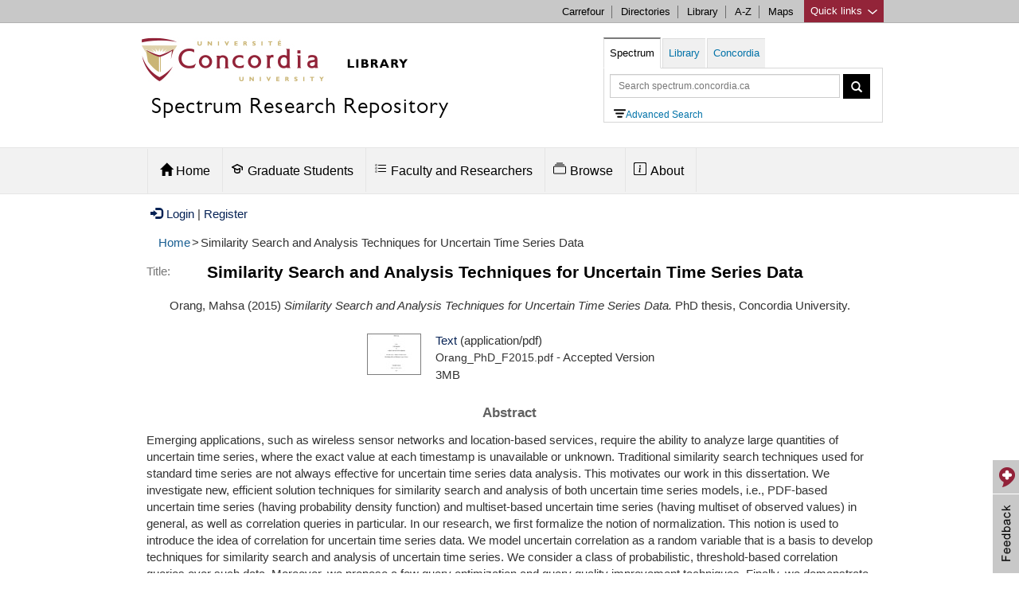

--- FILE ---
content_type: text/html; charset=utf-8
request_url: https://spectrum.library.concordia.ca/id/eprint/980247/
body_size: 11375
content:
<!DOCTYPE html PUBLIC "-//W3C//DTD XHTML 1.0 Transitional//EN" "http://www.w3.org/TR/xhtml1/DTD/xhtml1-transitional.dtd">
<html xmlns="http://www.w3.org/1999/xhtml" lang="en">
  <head>
  	<meta HTTP-EQUIV="Content-Type" CONTENT="text/html; charset=UTF-8" />
    <meta HTTP-EQUIV="X-UA-Compatible" CONTENT="IE=edge" />
    <title> Similarity Search and Analysis Techniques for Uncertain Time Series Data  - Spectrum: Concordia University Research Repository</title>
	 <script SRC="https://www.gstatic.com/charts/loader.js">// <!-- No script --></script>
    <!-- Load jQuery for Search Box -->
	<script TYPE="text/javascript" SRC="/javascript/jquery-1.8.3.min.js">// <!-- No script --></script>
	
	<meta name="viewport" CONTENT="width=device-width, initial-scale=1" />
	
	<style TYPE="text/css" MEDIA="all">@import url(/style/bootstrap/css/bootstrap.min.css);</style> 
	<style TYPE="text/css" MEDIA="all">@import url(/style/bootstrap-related.css);</style> 
	<style TYPE="text/css" MEDIA="all">@import url(/style/concordia-master-components.min.css);</style> 
	<style TYPE="text/css" MEDIA="all">@import url(/style/concordia-master-templates.min.css);</style> 
	<script TYPE="text/javascript" SRC="/javascript/bootstrap-related.js">// <!-- No script --></script>
	<script TYPE="text/javascript" SRC="/javascript/quick-links.min.js">// <!-- No script --></script>
	<!--TN: June 2017, upgrading from 5.11.7 to 6.1.0 -->
	<link HREF="https://vjs.zencdn.net/6.1.0/video-js.css" REL="stylesheet" />
  	<!-- If you'd like to support IE8 -->
  	<script SRC="https://vjs.zencdn.net/ie8/1.1.2/videojs-ie8.min.js">// <!-- No script --></script>
	
    <link REL="icon" HREF="/favicon.ico" TYPE="image/x-icon" />
    <link REL="shortcut icon" HREF="/favicon.ico" TYPE="image/x-icon" />
    <link REL="Top" HREF="https://spectrum.library.concordia.ca/" />
    <meta name="eprints.eprintid" content="980247" />
<meta name="eprints.rev_number" content="12" />
<meta name="eprints.eprint_status" content="archive" />
<meta name="eprints.userid" content="3540" />
<meta name="eprints.dir" content="disk0/00/98/02/47" />
<meta name="eprints.datestamp" content="2015-10-27 19:40:37" />
<meta name="eprints.lastmod" content="2018-01-18 17:51:01" />
<meta name="eprints.status_changed" content="2015-10-27 19:40:37" />
<meta name="eprints.type" content="thesis" />
<meta name="eprints.succeeds" content="980227" />
<meta name="eprints.metadata_visibility" content="show" />
<meta name="eprints.creators_name" content="Orang, Mahsa" />
<meta name="eprints.title" content="Similarity Search and Analysis Techniques for Uncertain Time Series Data" />
<meta name="eprints.ispublished" content="unpub" />
<meta name="eprints.divisions" content="dep_csse" />
<meta name="eprints.abstract" content="Emerging applications, such as wireless sensor networks and location-based services, require the ability to analyze large quantities of uncertain time series, where the exact value at each timestamp is unavailable or unknown. Traditional similarity search techniques used for standard time series are not always effective for uncertain time series data analysis. This motivates our work in this dissertation. We investigate new, efficient solution techniques for similarity search and analysis of both uncertain time series models, i.e., PDF-based uncertain time series (having probability density function) and multiset-based uncertain time series (having multiset of observed values) in general, as well as correlation queries in particular. In our research, we first formalize the notion of normalization. This notion is used to introduce the idea of correlation for uncertain time series data. We model uncertain correlation as a random variable that is a basis to develop techniques for similarity search and analysis of uncertain time series. We consider a class of probabilistic, threshold-based correlation queries over such data. Moreover, we propose a few query optimization and query quality improvement techniques. Finally, we demonstrate experimentally how the proposed techniques can improve similarity search in uncertain time series. We believe that our results provide a theoretical baseline for uncertain time series management and analysis tools that will be required to support many existing and emerging applications." />
<meta name="eprints.date" content="2015-07" />
<meta name="eprints.date_type" content="completed" />
<meta name="eprints.thesis_degree_name" content="Ph. D." />
<meta name="eprints.thesis_advisors_name" content="Shiri, Nematollaah" />
<meta name="eprints.super_approval" content="TRUE" />
<meta name="eprints.convocation_date_season" content="fall" />
<meta name="eprints.convocation_date_year" content="2015" />
<meta name="eprints.senate" content="TRUE" />
<meta name="eprints.document_subtype" content="thesis_phd" />
<meta name="eprints.full_text_status" content="public" />
<meta name="eprints.pages" content="132" />
<meta name="eprints.institution" content="Concordia University" />
<meta name="eprints.department" content="Computer Science" />
<meta name="eprints.thesis_type" content="phd" />
<meta name="eprints.citation" content="  Orang, Mahsa  (2015) Similarity Search and Analysis Techniques for Uncertain Time Series Data.  PhD thesis, Concordia University.   " />
<meta name="eprints.document_url" content="https://spectrum.library.concordia.ca/id/eprint/980247/7/Orang_PhD_F2015.pdf" />
<link rel="schema.DC" href="http://purl.org/DC/elements/1.0/" />
<meta name="DC.relation" content="https://spectrum.library.concordia.ca/id/eprint/980247/" />
<meta name="DC.title" content="Similarity Search and Analysis Techniques for Uncertain Time Series Data" />
<meta name="DC.creator" content="Orang, Mahsa" />
<meta name="DC.description" content="Emerging applications, such as wireless sensor networks and location-based services, require the ability to analyze large quantities of uncertain time series, where the exact value at each timestamp is unavailable or unknown. Traditional similarity search techniques used for standard time series are not always effective for uncertain time series data analysis. This motivates our work in this dissertation. We investigate new, efficient solution techniques for similarity search and analysis of both uncertain time series models, i.e., PDF-based uncertain time series (having probability density function) and multiset-based uncertain time series (having multiset of observed values) in general, as well as correlation queries in particular. In our research, we first formalize the notion of normalization. This notion is used to introduce the idea of correlation for uncertain time series data. We model uncertain correlation as a random variable that is a basis to develop techniques for similarity search and analysis of uncertain time series. We consider a class of probabilistic, threshold-based correlation queries over such data. Moreover, we propose a few query optimization and query quality improvement techniques. Finally, we demonstrate experimentally how the proposed techniques can improve similarity search in uncertain time series. We believe that our results provide a theoretical baseline for uncertain time series management and analysis tools that will be required to support many existing and emerging applications." />
<meta name="DC.date" content="2015-07" />
<meta name="DC.type" content="Thesis" />
<meta name="DC.type" content="NonPeerReviewed" />
<meta name="DC.format" content="text" />
<meta name="DC.language" content="en" />
<meta name="DC.identifier" content="https://spectrum.library.concordia.ca/id/eprint/980247/7/Orang_PhD_F2015.pdf" />
<meta name="DC.identifier" content="  Orang, Mahsa  (2015) Similarity Search and Analysis Techniques for Uncertain Time Series Data.  PhD thesis, Concordia University.   " />
<script type="application/ld+json" id="jsonLinkedData">{"creator":[{"name":"Mahsa Orang","givenName":"Mahsa","familyName":"Orang","@type":"Person"}],"@context":"http://schema.org/","url":"https://spectrum.library.concordia.ca/id/eprint/980247/","@type":"Thesis","datePublished":"2015","distribution":[{"@type":"DataDownload","encodingFormat":"application/pdf","contentUrl":"https://spectrum.library.concordia.ca/id/eprint/980247/7/Orang_PhD_F2015.pdf","license":"https://spectrum.library.concordia.ca/policies.html#TermsOfAccess Spectrum Terms of Access"}],"name":"Similarity Search and Analysis Techniques for Uncertain Time Series Data","license":[{"name":"Spectrum Terms of Access","url":"https://spectrum.library.concordia.ca/policies.html#TermsOfAccess","@type":"CreativeWork"}],"description":"Emerging applications, such as wireless sensor networks and location-based services, require the ability to analyze large quantities of uncertain time series, where the exact value at each timestamp is unavailable or unknown. Traditional similarity search techniques used for standard time series are not always effective for uncertain time series data analysis. This motivates our work in this dissertation. We investigate new, efficient solution techniques for similarity search and analysis of both uncertain time series models, i.e., PDF-based uncertain time series (having probability density function) and multiset-based uncertain time series (having multiset of observed values) in general, as well as correlation queries in particular. In our research, we first formalize the notion of normalization. This notion is used to introduce the idea of correlation for uncertain time series data. We model uncertain correlation as a random variable that is a basis to develop techniques for similarity search and analysis of uncertain time series. We consider a class of probabilistic, threshold-based correlation queries over such data. Moreover, we propose a few query optimization and query quality improvement techniques. Finally, we demonstrate experimentally how the proposed techniques can improve similarity search in uncertain time series. We believe that our results provide a theoretical baseline for uncertain time series management and analysis tools that will be required to support many existing and emerging applications."}</script>
<link rel="alternate" href="https://spectrum.library.concordia.ca/cgi/export/eprint/980247/EndNote/library-eprint-980247.enw" type="text/plain; charset=utf-8" title="EndNote" />
<link rel="alternate" href="https://spectrum.library.concordia.ca/cgi/export/eprint/980247/OPENAIRE/library-eprint-980247.xml" type="application/xml; charset=utf-8" title="OPENAIRE" />
<link rel="alternate" href="https://spectrum.library.concordia.ca/cgi/export/eprint/980247/ContextObject/library-eprint-980247.xml" type="text/xml; charset=utf-8" title="OpenURL ContextObject" />
<link rel="alternate" href="https://spectrum.library.concordia.ca/cgi/export/eprint/980247/MODS/library-eprint-980247.xml" type="text/xml; charset=utf-8" title="MODS" />
<link rel="alternate" href="https://spectrum.library.concordia.ca/cgi/export/eprint/980247/COinS/library-eprint-980247.txt" type="text/plain; charset=utf-8" title="OpenURL ContextObject in Span" />
<link rel="alternate" href="https://spectrum.library.concordia.ca/cgi/export/eprint/980247/ETD_MS/library-eprint-980247.xml" type="text/xml; charset=utf-8" title="ETD_MS" />
<link rel="alternate" href="https://spectrum.library.concordia.ca/cgi/export/eprint/980247/MARC%3A%3AASCII/library-eprint-980247.txt" type="text/plain; charset=utf-8" title="MARC (ASCII)" />
<link rel="alternate" href="https://spectrum.library.concordia.ca/cgi/export/eprint/980247/DC/library-eprint-980247.txt" type="text/plain; charset=utf-8" title="Dublin Core" />
<link rel="alternate" href="https://spectrum.library.concordia.ca/cgi/export/eprint/980247/Atom/library-eprint-980247.xml" type="application/atom+xml;charset=utf-8" title="Atom" />
<link rel="alternate" href="https://spectrum.library.concordia.ca/cgi/export/eprint/980247/DataCiteXML/library-eprint-980247.xml" type="application/xml; charset=utf-8" title="Data Cite XML" />
<link rel="alternate" href="https://spectrum.library.concordia.ca/cgi/export/eprint/980247/MARC%3A%3AUSMARC/library-eprint-980247.mrc" type="application/marc; charset=utf-8" title="MARC (ISO 2709)" />
<link rel="alternate" href="https://spectrum.library.concordia.ca/cgi/export/eprint/980247/JSONLD/library-eprint-980247.js" type="application/json; charset=utf-8" title="JSON LD" />
<link rel="alternate" href="https://spectrum.library.concordia.ca/cgi/export/eprint/980247/BibTeX/library-eprint-980247.bib" type="text/plain; charset=utf-8" title="BibTeX" />
<link rel="alternate" href="https://spectrum.library.concordia.ca/cgi/export/eprint/980247/REM_RDF/library-eprint-980247.xml" type="application/rdf+xml; charset=utf-8" title="OAI-ORE Resource Map (RDF Format)" />
<link rel="alternate" href="https://spectrum.library.concordia.ca/cgi/export/eprint/980247/Refer/library-eprint-980247.refer" type="text/plain" title="Refer" />
<link rel="alternate" href="https://spectrum.library.concordia.ca/cgi/export/eprint/980247/DIDL/library-eprint-980247.xml" type="text/xml; charset=utf-8" title="MPEG-21 DIDL" />
<link rel="alternate" href="https://spectrum.library.concordia.ca/cgi/export/eprint/980247/Text/library-eprint-980247.txt" type="text/plain; charset=utf-8" title="ASCII Citation" />
<link rel="alternate" href="https://spectrum.library.concordia.ca/cgi/export/eprint/980247/MARC%3A%3AXML/library-eprint-980247.xml" type="text/xml; charset=MARC-8" title="MARC XML" />
<link rel="alternate" href="https://spectrum.library.concordia.ca/cgi/export/eprint/980247/RIS/library-eprint-980247.ris" type="text/plain" title="Reference Manager" />
<link rel="alternate" href="https://spectrum.library.concordia.ca/cgi/export/eprint/980247/REM_Atom/library-eprint-980247.xml" type="application/atom+xml; charset=utf-8" title="OAI-ORE Resource Map (Atom Format)" />
<link rel="alternate" href="https://spectrum.library.concordia.ca/cgi/export/eprint/980247/HTML/library-eprint-980247.html" type="text/html; charset=utf-8" title="HTML Citation" />
<link rel="Top" href="https://spectrum.library.concordia.ca/" />
    <link rel="Sword" href="https://spectrum.library.concordia.ca/sword-app/servicedocument" />
    <link rel="SwordDeposit" href="https://spectrum.library.concordia.ca/id/contents" />
    <link rel="Search" type="text/html" href="https://spectrum.library.concordia.ca/cgi/search" />
    <link rel="Search" type="application/opensearchdescription+xml" href="https://spectrum.library.concordia.ca/cgi/opensearchdescription" title="Spectrum: Concordia University Research Repository" />
    <script type="text/javascript">
// <![CDATA[
var eprints_http_root = "https://spectrum.library.concordia.ca";
var eprints_http_cgiroot = "https://spectrum.library.concordia.ca/cgi";
var eprints_oai_archive_id = "https://spectrum.library.concordia.ca";
var eprints_logged_in = false;
var eprints_logged_in_userid = 0; 
var eprints_logged_in_username = ""; 
var eprints_logged_in_usertype = ""; 
// ]]></script>
    <style type="text/css">.ep_logged_in { display: none }</style>
    <link rel="stylesheet" type="text/css" href="/style/auto-3.4.3.css" />
    <script type="text/javascript" src="/javascript/auto-3.4.3.js">
//padder
</script>
    <!--[if lte IE 6]>
        <link rel="stylesheet" type="text/css" href="/style/ie6.css" />
   <![endif]-->
    <meta name="Generator" content="EPrints 3.4.3" />
    <meta http-equiv="Content-Type" content="text/html; charset=UTF-8" />
    <meta http-equiv="Content-Language" content="en" />
    
	
  </head>
  <body>
     




<div CLASS="boot">
	<div CLASS="link-list quick-links">
			<div CLASS="c-quicklinks">
			<!-- Group of links -->
			<div CLASS="container">
				<ul>
			<li><b>Study resources</b></li>
        	<li><a HREF="https://concordia.ca/academics/graduate/calendar/current.html">Calendar - Graduate</a></li>
        	<li><a HREF="https://concordia.ca/academics/undergraduate/calendar.html">Calendar - Undergraduate</a></li>
        	<li><a HREF="https://campus.concordia.ca/psc/pscsprd/EMPLOYEE/HRMS/c/CU_EXT.CU_CLASS_SEARCH.GBL">Class schedules</a></li>
			<li><a HREF="https://concordia.ca/events/cancelled-classes.html">Class cancellations</a></li>
			<li><a HREF="https://www.concordia.ca/students/registration.html">Course registration</a></li>
        	<li><a HREF="https://concordia.ca/events/academic-dates.html">Important academic dates</a></li>
        	<li><a HREF="https://www.concordia.ca/students/academic-resources.html">More academic resources</a></li>
        </ul>
        <ul>
        	<li><b>Campus services</b></li>
			<li><a HREF="https://www.bkstr.com/concordiastore">Book Stop</a></li>
			<li><a HREF="https://concordia.ca/it.html">IT services</a></li>
			<li><a HREF="https://concordia.ca/hr/jobs/openings.html">Job opportunities</a></li>
			<li><a HREF="https://concordia.ca/campus-life/security.html">Security</a></li>
			<li><a HREF="https://concordia.ca/health/mental.html">Mental health support</a></li>
			<li><a HREF="https://concordia.ca/students/birks.html">Student Service Centre (Birks)</a></li>
        </ul>
        <ul>
        	<li><b>What's New</b></li>
			<li><a HREF="https://concordia.ca/events.html">Calendar of events</a></li>
			<li><a HREF="https://concordia.ca/news/stories.html">Latest news</a></li>
			<li><a HREF="https://concordia.ca/news/media-relations.html">Media Relations</a></li>
        </ul>
        <ul>
        	<li><b>Faculties, Schools &amp; Colleges</b></li>
        	<li><a HREF="https://concordia.ca/artsci.html">Arts and Science</a></li>
        	<li><a HREF="https://concordia.ca/ginacody.html">Gina Cody School of Engineering and Computer Science</a></li>
        	<li><a HREF="https://concordia.ca/finearts.html">Fine Arts</a></li>
        	<li><a HREF="https://concordia.ca/jmsb.html">John Molson School of Business</a></li>
        	<li><a HREF="https://concordia.ca/sgs.html">School of Graduate Studies</a></li>
        	<li><a HREF="https://concordia.ca/academics/units.html">All Schools, Colleges &amp; Departments</a></li>
        </ul>	
		  </div>
			</div>
	</div>

	<div CLASS="c-topnav top-links">
	    <div CLASS="container">
				<a HREF="#" CLASS="btQuicklinks" title="Open quick links">Quick links <span CLASS="sprites-icon-arrow-bottom-fushia"></span></a>
	        <ul CLASS="paranav">   
	          <li><a HREF="https://hub.concordia.ca/carrefour.html">Carrefour</a></li>
	        	<li><a HREF="http://www.concordia.ca/directories.html">Directories</a></li>
	        	<li><a HREF="http://library.concordia.ca">Library</a></li>
	        	<li><a HREF="http://www.concordia.ca/web/a-z.html">A-Z</a></li>
	          <li><a HREF="http://www.concordia.ca/maps.html">Maps</a></li>
	        </ul>
		</div>
	</div> 


	<div CLASS="header subsite ">
		<div CLASS="navigation ">
		
			<div CLASS="container header-logo">
			<div CLASS="header-logo-content col-md-7">	
				<div id="concordia-library-logo">
					<div CLASS="hidden-xs">
						<a HREF="https://library.concordia.ca" title="library homepage"><img SRC="https://spectrum.library.concordia.ca/images/custom-logo.jpg" ALT="concordia library logo" /></a>
						</div>
						<div CLASS="visible-xs">
						<a HREF="https://library.concordia.ca" title="library homepage"><img SRC="https://spectrum.library.concordia.ca/images/Concordia-logo-compact-Faculty-Libraries-02.png" alt="concordia library logo" /></a>
						</div>
					</div>
					
					<div>
						<h2 CLASS="category-title spectrum-logo-title">
							<a HREF="https://spectrum.library.concordia.ca/">Spectrum Research Repository</a>
						</h2>
	    			</div> 
			</div>
				
			
			
		
			
			<div CLASS="col-md-5">
			<div CLASS="container">
			 <div STYLE="float:left;">
			<a CLASS="btn btn-navbar visible-xs hamburger-menu hamburger-icon collapsed" data-toggle="collapse" data-target=".navbar-collapse">
			</a>
			</div>
			
			<a CLASS="btn btn-formbar visible-xs collapsed search-icon" data-toggle="collapse" data-target=".form-collapse"><span CLASS="glyphicon glyphicon-search"></span></a>
			
			</div>
			<div CLASS="search-form form-collapse collapse" id="header-search">
			
    <ul CLASS="nav nav-tabs" id="search-box">
        <li id="spectrum-search"><a data-toggle="tab" HREF="#catalogue">Spectrum</a></li>
        <li><a data-toggle="tab" HREF="#library">Library</a></li>
 				<li><a data-toggle="tab" HREF="#concordia">Concordia</a></li>
    </ul>
    <div CLASS="tab-content header-search-box">
        <div id="catalogue" CLASS="tab-pane in active">
		
		
		<form CLASS="form-inline" METHOD="get" ACCEPT-CHARSET="utf-8" ACTION="https://spectrum.library.concordia.ca/cgi/search/archive/simple">
						  
				<input TYPE="text" SIZE="37" CLASS="form-control input-sm" placeholder="Search spectrum.concordia.ca" autocomplete="off" name="q" type="text" aria-label="Query to search in Spectrum simple search" />
									
						<button TYPE="submit" CLASS="btn btn-sm" STYLE="vertical-align:top;" aria-label="Spectrum simple search button"><span CLASS="glyphicon glyphicon-search" STYLE="line-height:1.5em;"></span></button>
									
						  <input autocomplete="off" name="_action_search" VALUE="Search" TYPE="hidden" />
						  <input autocomplete="off" name="dataset" VALUE="archive" TYPE="hidden" />
						  <input autocomplete="off" name="screen" VALUE="Search" TYPE="hidden" />				  
										
						</form>
<div STYLE="margin-left:5px;"><a HREF="https://spectrum.library.concordia.ca/cgi/search/advanced" alt="Advanced Search" id="advancedsearchlink"><img id="IconAdvancedSearch" ALT="advanced search icon" />Advanced Search</a>
			</div>		
		
          
				</div>
        <div id="library" CLASS="tab-pane">
            <form CLASS="form-inline" METHOD="get" onsubmit="javascript:searchlw();return false;" name="clues2">
						<input TYPE="text" SIZE="37" CLASS="form-control input-sm" placeholder="Search Library.Concordia.ca" name="searchterms2" id="searchterms2" aria-label="Query to search in library.concordia.ca" />
						<button TYPE="submit" CLASS="btn btn-sm" STYLE="vertical-align:top;" aria-label="Search button for library.concordia.ca"><span CLASS="glyphicon glyphicon-search" STYLE="line-height:1.5em;"></span></button>
						</form>
					
				</div>
        <div id="concordia" CLASS="tab-pane">
            <form CLASS="form-inline" METHOD="get" onsubmit="javascript:searchAllconcordia();return false;" name="clues3">
						<input TYPE="text" SIZE="37" CLASS="form-control input-sm" placeholder="Search Concordia.ca" name="searchterms3" id="searchterms3" aria-label="Query to search in Concordia.ca" />
						<button TYPE="submit" CLASS="btn btn-sm" aria-label="Concordia.ca search button" STYLE="vertical-align:top;"><span CLASS="glyphicon glyphicon-search" STYLE="line-height:1.5em;"></span></button>
						</form>

								</div>
    						</div>
 						 </div>
			</div>			
			
			
			
			
			
			</div>
	
			
	   </div>

		</div>
		


<div CLASS="ep_tm_header">



<div CLASS="subnavigation">
	    <div CLASS="container header">		


  
	         <div CLASS="navbar-collapse collapse">
	            <ul CLASS="nav subnav">
			
					<li CLASS="dropdown" id="main_menu_home">
										
									<a HREF="/" ROLE="button" CLASS="dropdown-toggle" data-toggle="" STYLE="padding-bottom:20px;"><span CLASS="glyphicon glyphicon-home" STYLE="padding:0px;margin:0px;"></span> Home</a>
	                
	         						</li>
										
					<li CLASS="dropdown" id="main_menu_deposit_graduate_students">
										
										<a HREF="https://spectrum.library.concordia.ca/GraduateStudents.html" ROLE="button" CLASS="dropdown-toggle" data-toggle=""><svg width="1.0em" height="1em" viewBox="0 0 16 16" version="1.1" fill="none" stroke="#000000" stroke-linecap="round" stroke-linejoin="round" stroke-width="1.5" style="margin-right:5px;margin-left:-5px;">
<path d="m14.25 9.25v-3.25l-6.25-3.25-6.25 3.25 6.25 3.25 3.25-1.5v3.5c0 1-1.5 2-3.25 2s-3.25-1-3.25-2v-3.5"></path>
</svg>Graduate Students</a>
	                      <div>
	                            <div CLASS="dropdown-menu">
	                                <div CLASS="row-fluid">
	                                    
	                                        <ul>
	                                          <li CLASS=""><a TABINDEX="-1" HREF="https://spectrum.library.concordia.ca/ThesisDepositChecklist.html">Thesis Deposit Checklist</a></li>
	                                          <li CLASS=""><a TABINDEX="-1" HREF="https://spectrum.library.concordia.ca/GraduateProjectsDepositChecklist.html">Graduate Project (Non-Thesis) Checklist</a></li>
											   <li CLASS=""><a TABINDEX="-1" HREF="https://spectrum.library.concordia.ca/HowToPreparePDFA.html">How to Prepare PDF/A</a></li>
              
                  
	                                        </ul>
	                                    
	                                </div>
	                            </div>
	                        </div>
	         						</li>
	    
	  			<li CLASS="dropdown" id="main_menu_deposit_faculty">
										
										<a HREF="https://spectrum.library.concordia.ca/FacultyResearchers.html" ROLE="button" CLASS="dropdown-toggle" data-toggle=""><svg width="1.0em" height="1em" viewBox="0 0 16 16" class="bi bi-list-task" fill="currentColor" style="margin-right:5px;margin-left:-5px;">
  <path fill-rule="evenodd" d="M2 2.5a.5.5 0 0 0-.5.5v1a.5.5 0 0 0 .5.5h1a.5.5 0 0 0 .5-.5V3a.5.5 0 0 0-.5-.5H2zM3 3H2v1h1V3z"></path>
  <path d="M5 3.5a.5.5 0 0 1 .5-.5h9a.5.5 0 0 1 0 1h-9a.5.5 0 0 1-.5-.5zM5.5 7a.5.5 0 0 0 0 1h9a.5.5 0 0 0 0-1h-9zm0 4a.5.5 0 0 0 0 1h9a.5.5 0 0 0 0-1h-9z"></path>
  <path fill-rule="evenodd" d="M1.5 7a.5.5 0 0 1 .5-.5h1a.5.5 0 0 1 .5.5v1a.5.5 0 0 1-.5.5H2a.5.5 0 0 1-.5-.5V7zM2 7h1v1H2V7zm0 3.5a.5.5 0 0 0-.5.5v1a.5.5 0 0 0 .5.5h1a.5.5 0 0 0 .5-.5v-1a.5.5 0 0 0-.5-.5H2zm1 .5H2v1h1v-1z"></path>
</svg>Faculty and Researchers</a>
	                      <div>
	                            <div CLASS="dropdown-menu">
	                                <div CLASS="row-fluid">
	                                    
	                                        <ul>
	                                          <li CLASS=""><a TABINDEX="-1" HREF="https://spectrum.library.concordia.ca/ArticlesAndMoreChecklist.html">Articles and more checklist</a></li>
	                                          <li CLASS=""><a TABINDEX="-1" HREF="https://spectrum.library.concordia.ca/DepositArticlesAndMore.html">Depositing articles and more</a></li>
		                             
	                                        </ul>
	                                    
	                                </div>
	                            </div>
	                        </div>
	         						</li>
	                     
	
	                    <li CLASS="dropdown" id="main_menu_browse">
 <a HREF="https://spectrum.library.concordia.ca/browse.html" ROLE="button" CLASS="dropdown-toggle" data-toggle=""><svg width="1em" height="1.0em" viewBox="0 0 16 16" class="bi bi-collection" style="margin-right:5px;margin-left:-5px;" fill="currentColor">
  <path fill-rule="evenodd" d="M14.5 13.5h-13A.5.5 0 0 1 1 13V6a.5.5 0 0 1 .5-.5h13a.5.5 0 0 1 .5.5v7a.5.5 0 0 1-.5.5zm-13 1A1.5 1.5 0 0 1 0 13V6a1.5 1.5 0 0 1 1.5-1.5h13A1.5 1.5 0 0 1 16 6v7a1.5 1.5 0 0 1-1.5 1.5h-13zM2 3a.5.5 0 0 0 .5.5h11a.5.5 0 0 0 0-1h-11A.5.5 0 0 0 2 3zm2-2a.5.5 0 0 0 .5.5h7a.5.5 0 0 0 0-1h-7A.5.5 0 0 0 4 1z"></path>
</svg>Browse</a>
	                        <div>
	                            <div CLASS="dropdown-menu">
	                                <div CLASS="row-fluid">
	                                    
	                                        <ul>
	                                          <li CLASS=""><a TABINDEX="-1" HREF="https://spectrum.library.concordia.ca/view/year/">by Year</a></li>
	                                          <li CLASS=""><a TABINDEX="-1" HREF="https://spectrum.library.concordia.ca/view/divisions/">by Department</a></li>
	                                          <li CLASS=""><a TABINDEX="-1" HREF="https://spectrum.library.concordia.ca/view/creators/">by Author</a></li>
	                                          <li CLASS=""><a TABINDEX="-1" HREF="https://spectrum.library.concordia.ca/view/document_subtype/">by Document Type</a></li>
	                                        </ul>
	                                    
	                                </div>
	                            </div>
	                        </div>
	                    </li>
	    
	                   
	
	 
	                    <li CLASS="dropdown" id="main_menu_about">
										<a HREF="https://spectrum.library.concordia.ca/about.html" ROLE="button" CLASS="dropdown-toggle" data-toggle=""><svg width="1.0em" height="1em" viewBox="0 0 16 16" class="bi bi-info-square" fill="currentColor" style="margin-right:5px;margin-left:-5px;">
  <path fill-rule="evenodd" d="M14 1H2a1 1 0 0 0-1 1v12a1 1 0 0 0 1 1h12a1 1 0 0 0 1-1V2a1 1 0 0 0-1-1zM2 0a2 2 0 0 0-2 2v12a2 2 0 0 0 2 2h12a2 2 0 0 0 2-2V2a2 2 0 0 0-2-2H2z"></path>
  <path fill-rule="evenodd" d="M14 1H2a1 1 0 0 0-1 1v12a1 1 0 0 0 1 1h12a1 1 0 0 0 1-1V2a1 1 0 0 0-1-1zM2 0a2 2 0 0 0-2 2v12a2 2 0 0 0 2 2h12a2 2 0 0 0 2-2V2a2 2 0 0 0-2-2H2z"></path>
  <path d="M8.93 6.588l-2.29.287-.082.38.45.083c.294.07.352.176.288.469l-.738 3.468c-.194.897.105 1.319.808 1.319.545 0 1.178-.252 1.465-.598l.088-.416c-.2.176-.492.246-.686.246-.275 0-.375-.193-.304-.533L8.93 6.588z"></path>
  <circle cx="8" cy="4.5" r="1"></circle>
</svg>About</a>
	                        <div>
	                            <div CLASS="dropdown-menu">
	                            
	                          
	                           
	                                        
																							<ul>
	                                                
	                                                <li CLASS=""><a TABINDEX="-1" HREF="https://spectrum.library.concordia.ca/policies.html">Guidelines</a></li>
	                                   
	                                                <li CLASS=""><a TABINDEX="-1" HREF="https://spectrum.library.concordia.ca/faq.html">FAQ</a></li>
																								
													<li CLASS=""><a TABINDEX="-1" HREF="https://spectrum.library.concordia.ca/orcid_support_advance.html">Make use of your ORCID iD</a></li>
																								
													<li CLASS=""><a TABINDEX="-1" HREF="https://spectrum.library.concordia.ca/Embargoes.html">Apply an embargo</a></li>
																								
													<li CLASS=""><a TABINDEX="-1" HREF="https://spectrum.library.concordia.ca/Navigating.html">Navigate Spectrum</a></li>
																								
													
													<li CLASS=""><a TABINDEX="-1" HREF="https://spectrum.library.concordia.ca/about.html#impact">Learn about Spectrum's Impact</a></li>
																								
																									
													<li CLASS=""><a TABINDEX="-1" HREF="https://spectrum.library.concordia.ca/about.html#help">Get help</a></li>

	                           
													 											
																							</ul>
	                                </div>
	                          
	                            </div>
	                                
	                           
	                    </li>
	    </ul>
			</div>
		</div>
	</div>





 
</div>
		


		
</div><!--BOOT-->



			
	





<div id="maincontent" CLASS="container">

<a href="https://spectrum.library.concordia.ca/cgi/users/home"><span class="glyphicon glyphicon-log-in" style="padding:0px;margin-right:5px;margin-left:5px;"></span>Login</a>  |  <a href="https://spectrum.library.concordia.ca/cgi/register">Register</a>		


<!-- New defined "bread_crumb" pin, turn it off when necessary -->
	<ul id="breadcrumbs"><li><a href="https://spectrum.library.concordia.ca">Home</a></li><li>&gt;</li><li>Similarity Search and Analysis Techniques for Uncertain Time Series Data</li></ul>
	


<div ALIGN="center">
  

	<div CLASS="ep_tm_main" ALIGN="left">
  
	<!-- the new "abstract_title" pin replace this static "title" pin -->
	<h1 id="ep_tm_pagetitle">

Similarity Search and Analysis Techniques for Uncertain Time Series Data

</h1>
	
	<!-- New defined "abstract_title" pin, only work for the abstract pages, turn it off when necessary -->
	<div style="margin-bottom: 1em;"><span class="title_label">Title:</span><h1 class="title_row">Similarity Search and Analysis Techniques for Uncertain Time Series Data</h1></div>

	<div class="ep_summary_content"><div class="ep_summary_content_left"></div><div class="ep_summary_content_right"></div><div class="ep_summary_content_top"></div><div class="ep_summary_content_main"><p class="ep_block" style="margin-bottom: 1em">


    <span class="person"><span class="person_name">Orang, Mahsa</span></span>
  

(2015)

<em>Similarity Search and Analysis Techniques for Uncertain Time Series Data.</em>


    PhD thesis, Concordia University.
  



</p><p class="ep_block" style="margin-bottom: 1em"></p><table class="ep_block" style="margin-bottom: 1em"><tr><td valign="top" style="text-align:center"><a onmouseover="EPJS_ShowPreview( event, 'doc_preview_46311', 'right' );" onfocus="EPJS_ShowPreview( event, 'doc_preview_46311', 'right' );" class="ep_document_link" href="https://spectrum.library.concordia.ca/980247/7/Orang_PhD_F2015.pdf" onmouseout="EPJS_HidePreview( event, 'doc_preview_46311', 'right' );" onblur="EPJS_HidePreview( event, 'doc_preview_46311', 'right' );"><img class="ep_doc_icon" alt="[thumbnail of Orang_PhD_F2015.pdf]" src="https://spectrum.library.concordia.ca/980247/7.hassmallThumbnailVersion/Orang_PhD_F2015.pdf" border="0" /></a><div id="doc_preview_46311" class="ep_preview"><div><div><span><img class="ep_preview_image" id="doc_preview_46311_img" alt="" src="https://spectrum.library.concordia.ca/980247/7.haspreviewThumbnailVersion/Orang_PhD_F2015.pdf" border="0" /><div class="ep_preview_title">Preview</div></span></div></div></div></td><td valign="top"><div>

<!-- document citation -->


<span class="ep_document_citation">
<a class="ep_document_link" href="https://spectrum.library.concordia.ca/id/eprint/980247/7/Orang_PhD_F2015.pdf"><span class="document_format">Text</span></a> (application/pdf)
<br /><span class="document_filename">Orang_PhD_F2015.pdf</span>
 - Accepted Version


</span>

</div><span>3MB</span></td></tr></table><div class="ep_block"><h2>Abstract</h2><p style="text-align: left; margin: 1em auto 0em auto">Emerging applications, such as wireless sensor networks and location-based services, require the ability to analyze large quantities of uncertain time series, where the exact value at each timestamp is unavailable or unknown. Traditional similarity search techniques used for standard time series are not always effective for uncertain time series data analysis. This motivates our work in this dissertation. We investigate new, efficient solution techniques for similarity search and analysis of both uncertain time series models, i.e., PDF-based uncertain time series (having probability density function) and multiset-based uncertain time series (having multiset of observed values) in general, as well as correlation queries in particular. In our research, we first formalize the notion of normalization. This notion is used to introduce the idea of correlation for uncertain time series data. We model uncertain correlation as a random variable that is a basis to develop techniques for similarity search and analysis of uncertain time series. We consider a class of probabilistic, threshold-based correlation queries over such data. Moreover, we propose a few query optimization and query quality improvement techniques. Finally, we demonstrate experimentally how the proposed techniques can improve similarity search in uncertain time series. We believe that our results provide a theoretical baseline for uncertain time series management and analysis tools that will be required to support many existing and emerging applications.</p></div><table class="ep_block" style="margin-bottom: 1em" border="0" cellpadding="3"><tr><th valign="top" class="ep_row">Divisions:</th><td valign="top" class="ep_row"><a href="https://spectrum.library.concordia.ca/view/divisions/concordia/">Concordia University</a> &gt; <a href="https://spectrum.library.concordia.ca/view/divisions/fac=5Feng/">Gina Cody School of Engineering and Computer Science</a> &gt; <a href="https://spectrum.library.concordia.ca/view/divisions/dep=5Fcsse/">Computer Science and Software Engineering</a></td></tr><tr><th valign="top" class="ep_row">Item Type:</th><td valign="top" class="ep_row">Thesis (PhD)</td></tr><tr><th valign="top" class="ep_row">Authors:</th><td valign="top" class="ep_row"><a href="https://spectrum.library.concordia.ca/view/creators/Orang=3AMahsa=3A=3A.html"><span class="person_name">Orang, Mahsa</span></a></td></tr><tr><th valign="top" class="ep_row">Institution:</th><td valign="top" class="ep_row">Concordia University</td></tr><tr><th valign="top" class="ep_row">Degree Name:</th><td valign="top" class="ep_row">Ph. D.</td></tr><tr><th valign="top" class="ep_row">Program:</th><td valign="top" class="ep_row">Computer Science</td></tr><tr><th valign="top" class="ep_row">Date:</th><td valign="top" class="ep_row">July 2015</td></tr><tr><th valign="top" class="ep_row">Thesis Supervisor(s):</th><td valign="top" class="ep_row"><span class="person_name">Shiri, Nematollaah</span></td></tr><tr><th valign="top" class="ep_row">ID Code:</th><td valign="top" class="ep_row">980247</td></tr><tr><th valign="top" class="ep_row">Deposited By:</th><td valign="top" class="ep_row">
      

<span class="ep_name_citation"><span class="person_name">MAHSA ORANG</span></span>


</td></tr><tr><th valign="top" class="ep_row">Deposited On:</th><td valign="top" class="ep_row">27 Oct 2015 19:40</td></tr><tr><th valign="top" class="ep_row">Last Modified:</th><td valign="top" class="ep_row">18 Jan 2018 17:51</td></tr></table><div class="ep_block"><form method="get" accept-charset="utf-8" action="/cgi/export_redirect"><input name="dataobj" id="dataobj" value="980247" type="hidden" /><input name="dataset" id="dataset" value="eprint" type="hidden" /><select name="format"><option value="Atom">Atom</option><option value="BibTeX">BibTeX</option><option value="COinS">OpenURL ContextObject in Span</option><option value="ContextObject">OpenURL ContextObject</option><option value="DC">Dublin Core</option><option value="DIDL">MPEG-21 DIDL</option><option value="DataCiteXML">Data Cite XML</option><option value="ETD_MS">ETD_MS</option><option value="EndNote">EndNote</option><option value="HTML">HTML Citation</option><option value="JSONLD">JSON LD</option><option value="MARC::ASCII">MARC (ASCII)</option><option value="MARC::USMARC">MARC (ISO 2709)</option><option value="MARC::XML">MARC XML</option><option value="MODS">MODS</option><option value="OPENAIRE">OPENAIRE</option><option value="REM_Atom">OAI-ORE Resource Map (Atom Format)</option><option value="REM_RDF">OAI-ORE Resource Map (RDF Format)</option><option value="RIS">Reference Manager</option><option value="Refer">Refer</option><option value="Text">ASCII Citation</option></select><input type="submit" value="Export" class="ep_form_action_button" /></form></div><div class="ep_block" style="margin-top: 1em; margin-bottom: 1em;">All items in Spectrum are protected by copyright, with all rights reserved. The use of items is governed by <a href="https://spectrum.library.concordia.ca/policies.html#TermsOfAccess">Spectrum's terms of access</a>.</div><p align="right">Repository Staff Only: <a href="https://spectrum.library.concordia.ca/cgi/users/home?screen=EPrint::View&amp;eprintid=980247">item control page</a></p></div><div class="ep_summary_content_bottom"><div class="ep_summary_box " id="ep_summary_box_12347"><div class="ep_summary_box_title"><div class="ep_no_js">Download Statistics</div><div class="ep_only_js" id="ep_summary_box_12347_colbar"><a class="ep_box_collapse_link" onclick="EPJS_blur(event); EPJS_toggleSlideScroll('ep_summary_box_12347_content',true,'ep_summary_box_12347');EPJS_toggle('ep_summary_box_12347_colbar',true);EPJS_toggle('ep_summary_box_12347_bar',false);return false" href="#"><img alt="-" src="/style/images/minus.png" border="0" /> Download Statistics</a></div><div class="ep_only_js" id="ep_summary_box_12347_bar" style="display: none"><a class="ep_box_collapse_link" onclick="EPJS_blur(event); EPJS_toggleSlideScroll('ep_summary_box_12347_content',false,'ep_summary_box_12347');EPJS_toggle('ep_summary_box_12347_colbar',true);EPJS_toggle('ep_summary_box_12347_bar',false);return false" href="#"><img alt="+" src="/style/images/plus.png" border="0" /> Download Statistics</a></div></div><div class="ep_summary_box_body" id="ep_summary_box_12347_content"><div id="ep_summary_box_12347_content_inner">
<div class="irstats2_summary_page_container">
<p>Downloads per month over past year</p>
<div id="irstats2_summary_page_downloads" class="irstats2_graph"></div>
<!--<p style="text-align:center"><a href="#" id="irstats2_summary_page:link">View more statistics</a></p>-->
</div>
<div class="irstats2_summary_page_linktomorestats">
<script type="text/javascript">
	var url="/cgi/stats/report/eprint/980247";
	var str = "View more statistics for this item...";
	var result = str.link(url);
	document.write(result);
</script>
</div>
<script type="text/javascript">
document.observe("dom:loaded",function(){

		var irstats2_summary_page_eprintid = '980247';

		/* $( 'irstats2_summary_page:link' ).setAttribute( 'href', '/cgi/stats/report/eprint/' + irstats2_summary_page_eprintid ); */

		new EPJS_Stats_GoogleGraph ( { 'context': {
			'range':'1y',
			'set_name': 'eprint',
			'set_value': irstats2_summary_page_eprintid,
			'datatype':'downloads' },
			'options': {
			'container_id': 'irstats2_summary_page_downloads', 'date_resolution':'month','graph_type':'column'
			} } );
		});

</script>
</div></div></div><div class="ep_summary_box " id="ep_summary_box_12348"><div class="ep_summary_box_title"><div class="ep_no_js">
		Research related to the current document (at the CORE website) <a aria-label="popup help about core recommender" id="corerecommenderpopuphelp" href="#" data-toggle="popover" data-container="body" data-placement="right" data-content="The following recommendations go to documents on the CORE website, which is an open access research aggregator">
    <span class="glyphicon glyphicon-question-sign"></span>
		</a>
		<script>
			jQuery(document).ready(function(){
   				 jQuery("[data-toggle='popover']").popover({
       				 html : true
    		}); 
			
			jQuery('a#corerecommenderpopuphelp').on('click', function(e) {e.preventDefault(); return true;});
			
			
			(function() {
    var isBootstrapEvent = false;
    if (window.jQuery) {
        var all = jQuery('*');
        jQuery.each(['hide.bs.dropdown', 
            'hide.bs.collapse', 
            'hide.bs.modal', 
            'hide.bs.tooltip',
            'hide.bs.popover'], function(index, eventName) {
            all.on(eventName, function( event ) {
                isBootstrapEvent = true;
            });
        });
    }
    var originalHide = Element.hide;
    Element.addMethods({
        hide: function(element) {
            if(isBootstrapEvent) {
                isBootstrapEvent = false;
                return element;
            }
            return originalHide(element);
        }
    });
})();
			
		});
		</script>
	</div><div class="ep_only_js" id="ep_summary_box_12348_colbar"><a class="ep_box_collapse_link" onclick="EPJS_blur(event); EPJS_toggleSlideScroll('ep_summary_box_12348_content',true,'ep_summary_box_12348');EPJS_toggle('ep_summary_box_12348_colbar',true);EPJS_toggle('ep_summary_box_12348_bar',false);return false" href="#"><img alt="-" src="/style/images/minus.png" border="0" /> 
		Research related to the current document (at the CORE website) <a aria-label="popup help about core recommender" id="corerecommenderpopuphelp" href="#" data-toggle="popover" data-container="body" data-placement="right" data-content="The following recommendations go to documents on the CORE website, which is an open access research aggregator">
    <span class="glyphicon glyphicon-question-sign"></span>
		</a>
		<script>
			jQuery(document).ready(function(){
   				 jQuery("[data-toggle='popover']").popover({
       				 html : true
    		}); 
			
			jQuery('a#corerecommenderpopuphelp').on('click', function(e) {e.preventDefault(); return true;});
			
			
			(function() {
    var isBootstrapEvent = false;
    if (window.jQuery) {
        var all = jQuery('*');
        jQuery.each(['hide.bs.dropdown', 
            'hide.bs.collapse', 
            'hide.bs.modal', 
            'hide.bs.tooltip',
            'hide.bs.popover'], function(index, eventName) {
            all.on(eventName, function( event ) {
                isBootstrapEvent = true;
            });
        });
    }
    var originalHide = Element.hide;
    Element.addMethods({
        hide: function(element) {
            if(isBootstrapEvent) {
                isBootstrapEvent = false;
                return element;
            }
            return originalHide(element);
        }
    });
})();
			
		});
		</script>
	</a></div><div class="ep_only_js" id="ep_summary_box_12348_bar" style="display: none"><a class="ep_box_collapse_link" onclick="EPJS_blur(event); EPJS_toggleSlideScroll('ep_summary_box_12348_content',false,'ep_summary_box_12348');EPJS_toggle('ep_summary_box_12348_colbar',true);EPJS_toggle('ep_summary_box_12348_bar',false);return false" href="#"><img alt="+" src="/style/images/plus.png" border="0" /> 
		Research related to the current document (at the CORE website) <a aria-label="popup help about core recommender" id="corerecommenderpopuphelp" href="#" data-toggle="popover" data-container="body" data-placement="right" data-content="The following recommendations go to documents on the CORE website, which is an open access research aggregator">
    <span class="glyphicon glyphicon-question-sign"></span>
		</a>
		<script>
			jQuery(document).ready(function(){
   				 jQuery("[data-toggle='popover']").popover({
       				 html : true
    		}); 
			
			jQuery('a#corerecommenderpopuphelp').on('click', function(e) {e.preventDefault(); return true;});
			
			
			(function() {
    var isBootstrapEvent = false;
    if (window.jQuery) {
        var all = jQuery('*');
        jQuery.each(['hide.bs.dropdown', 
            'hide.bs.collapse', 
            'hide.bs.modal', 
            'hide.bs.tooltip',
            'hide.bs.popover'], function(index, eventName) {
            all.on(eventName, function( event ) {
                isBootstrapEvent = true;
            });
        });
    }
    var originalHide = Element.hide;
    Element.addMethods({
        hide: function(element) {
            if(isBootstrapEvent) {
                isBootstrapEvent = false;
                return element;
            }
            return originalHide(element);
        }
    });
})();
			
		});
		</script>
	</a></div></div><div class="ep_summary_box_body" id="ep_summary_box_12348_content"><div id="ep_summary_box_12348_content_inner"><div id="coreRecommenderOutput"></div><script type="text/javascript">
            (function (d, s, idScript, idRec, userInput) {
                var coreAddress = 'https://core.ac.uk';
                var js, fjs = d.getElementsByTagName(s)[0];
                if (d.getElementById(idScript))
                    return;
                js = d.createElement(s);
                js.id = idScript;
                js.src = coreAddress + '/recommender/embed.js';
                fjs.parentNode.insertBefore(js, fjs);

                localStorage.setItem('idRecommender', idRec);
                localStorage.setItem('userInput', JSON.stringify(userInput));

                
            }(document, 'script', 'recommender-embed', '24f295', {}));</script></div></div></div></div><div class="ep_summary_content_after"></div></div>
	
	<!-- <epc:pin ref="slideshow"/> -->
	
  </div>
</div>

</div> <!--maincontent-->  




<!--FOOTER-->
<div CLASS="boot">
		<div CLASS="c-back-to-top">
    <span>Back to top</span>
    <img SRC="/style/clientlibs/img/sprites/icon-back-to-top.jpg" ALT="Back to top" />
		</div>
	<footer CLASS="c-footer">
	<div CLASS="main">
		<div CLASS="wrap container">
			<div CLASS="row">
				<div CLASS="col-sm-6 col-md-6 footer-library-links hidden-xs">        
					<div CLASS="row-fluid">
						<div CLASS="col-sm-10 col-md-10 footer-library-links">
								<div CLASS="link-list section">
									<div CLASS="c-bloc-links">
										<ul CLASS="left-column-library-links-footer">
	                    <li CLASS=""><a HREF="/information.html">How to deposit</a></li>
	                    <li CLASS=""><a HREF="/policies.html">Guidelines &amp; Policies</a></li>
	                    <li CLASS=""><a HREF="/faq.html">FAQ</a></li>
	                  
									
										
											
		                    
		                    <li CLASS=""><a HREF="http://www.concordia.ca/content/dam/common/docs/policies/official-policies/VPRGS-9.pdf">Concordia University Policy on Intellectual Property</a></li>
		                    <li CLASS=""><a HREF="http://library.concordia.ca/research/open-access/SenateResolutiononOpenAccess.pdf">Concordia University Senate Resolution on Open Access</a></li>
		                     <li CLASS=""><a HREF="https://www.sherpa.ac.uk/romeo/">SHERPA/RoMEO</a></li>      	
	                   	</ul> 
							</div>
								</div>
								
								
								
							</div>
										
								
							
							<div CLASS="col-sm-2 col-md-2"></div>
					</div>
			</div>	
			<div CLASS="col-sm-6 col-md-6 contact">
							<div CLASS="row-fluid">
									
									<div CLASS="col-sm-6 col-md-6 footer-library-links">
									<div CLASS="org">Webster Library</div>
									<div CLASS="street-address">Physical Address:<br />1400 de Maisonneuve Blvd. W.</div>
									<div CLASS="street-address">Mailing Address:<br />1455 de Maisonneuve Blvd. W.</div>
									<div><span CLASS="locality">Montreal</span>, <span CLASS="region">Quebec</span>, <span CLASS="country-name">Canada</span>
									<span CLASS="postal-code">H3G 1M8</span></div>
									
								<div CLASS="link"><a HREF="http://www.concordia.ca/maps/sgw-campus.html?building=LB"><i CLASS="sprites-icon-map"></i>See on map</a></div>
							   </div>
							   <span CLASS="visible-xs"><br /></span>
							   
							   
							   <div CLASS="col-sm-6 col-md-6 footer-library-links">
									<div CLASS="org">Vanier Library</div>
									<div><span CLASS="street-address">7141 Sherbrooke Street West</span></div>
									<div><span CLASS="locality">Montreal</span>, <span CLASS="region">Quebec</span>, <span CLASS="country-name">Canada</span>, <span CLASS="postal-code">H4B 1R6</span></div>
									<div CLASS="link"><a HREF="http://www.concordia.ca/maps/loyola-campus.html?building=VL"><i CLASS="sprites-icon-map"></i>See on map</a></div>
									<div CLASS="locations"><a CLASS="locations" HREF="https://library.concordia.ca/locations/">Locations &amp; phone numbers</a></div>
									</div>
							   
						</div>

			</div>
			</div>
		</div>
	</div>
	<div CLASS="footer">       
		<div CLASS="wrap">    
			<div CLASS="row">
				<div CLASS="social">
					<div CLASS="social-media-list social-media-icons">
						<div CLASS="social">
							<div CLASS="lbl"><a HREF="http://concordia.ca/social.html">Join the Conversation</a></div>
								<ul>
									<li CLASS=""><a CLASS="facebook-white" HREF="https://facebook.com/ConcordiaUniversity" TARGET="_blank">facebook</a></li>
									<li CLASS=""><a CLASS="twitter-white" HREF="https://twitter.com/Concordia" TARGET="_blank">twitter</a></li>
				          <li CLASS=""><a CLASS="youtube-white" HREF="http://youtube.com/user/ConcordiaUni" TARGET="_blank">youtube</a></li>
				          <li CLASS=""><a CLASS="linkedin-white" HREF="http://linkedin.com/company/concordia-university" TARGET="_blank">linkedin</a></li>
				          <li CLASS=""><a CLASS="instagram-white" HREF="http://instagram.com/concordiauniversity" TARGET="_blank">instagram</a></li>
				          <li CLASS=""><a CLASS="flickr-white" HREF="http://www.flickr.com/photos/concordiauniversity/" TARGET="_blank">flickr</a></li>
								</ul> 
						</div>	
					</div>
				</div>
				<div CLASS="link-list copyright">
					<div CLASS="c-bloc-links">
						<ul CLASS="nav pull-right">
							<li>© Concordia University</li> 
							<li><a HREF="http://concordia.ca/web/terms.html">Terms</a></li>
							<li><a HREF="http://concordia.ca/web/privacy.html">Privacy</a></li>
							<li><a HREF="http://concordia.ca/web/accessibility.html">Accessibility</a></li>
						</ul> 
					</div>
				</div>
			</div>
		</div>
	</div>
	<div CLASS="c-feedback">
    <a href="" data-toggle="modal" data-target="#myModal"><span>Provide feedback</span></a>
</div>
<!-- Modal -->
<div CLASS="modal fade" id="myModal" TABINDEX="-1" ROLE="dialog" aria-labelledby="myModalLabel" aria-hidden="true">
  <div CLASS="modal-dialog">
    <div CLASS="modal-content">
      <div CLASS="modal-header">
        <h3 id="myModalLabel">Feedback forms</h3>
        <a CLASS="modal-close" data-dismiss="modal" HREF="#" aria-label="Feedback Forms Open Link"></a>
      </div>
      <div CLASS="modal-body">
        <p>Thanks for your time. Please select your area of feedback.</p>
				<ul>
				<li>Questions concerning the deposit of theses in Spectrum can be directed to the Thesis Office, at 514-848-2424 ext. 3813 or 5858 and at <a HREF="mailto:thesis@concordia.ca">thesis@concordia.ca</a></li>
				<li>For other questions please contact Spectrum editors at <a HREF="mailto:lib-spectrum@concordia.ca">lib-spectrum@concordia.ca</a></li>
    			<li><a HREF="https://library.concordia.ca/about/feedback/index.php">Give feedback about the libraries' spaces, services, and/or collections</a></li>
    			<li><a HREF="https://library.concordia.ca/help/questions/index.php">Get help with my research, course work, or report a broken link</a></li>
    		</ul>
      </div>
     </div>
  </div>

	</div>
</footer>
</div>
	<!--/footer-->
	  
	<script TYPE="text/javascript" SRC="/style/bootstrap/js/bootstrap.min.js">// <!-- No script --></script>
	<script SRC="https://vjs.zencdn.net/6.1.0/video.js">// <!-- No script --></script>
	  
  </body> </html>